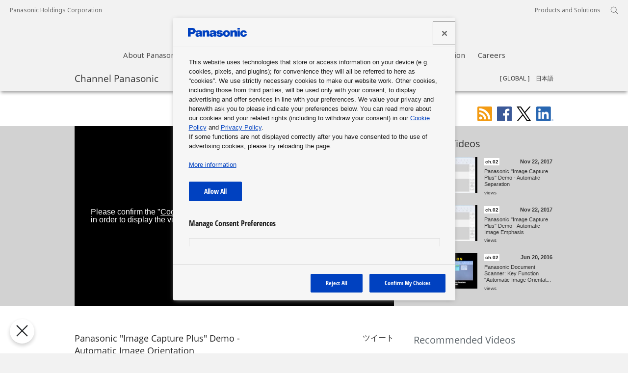

--- FILE ---
content_type: text/html; charset=UTF-8
request_url: https://channel.panasonic.com/contents/22229
body_size: 38463
content:
<!DOCTYPE html>
<html lang="en" dir="ltr">
<head prefix="og: http://ogp.me/ns# fb: http://www.facebook.com/2008/fbml article: http://ogp.me/ns/article#">
	<meta charset="UTF-8">
	<meta http-equiv="X-UA-Compatible" content="IE=edge">
	<title>
		Panasonic "Image Capture Plus" Demo - Automatic Image Orientation | Channel Panasonic | Panasonic video portal	</title>
	<link href="https://channel.panasonic.com/contents/22229" rel="canonical"/><meta name="keywords" content="Scanner,PC,Document Scanner,Automatic Image Orientation,Automatic Image,Orientation,Image Orientation,B2B Solutions,Products,Technology,"/><meta name="description" content="Function This feature detects the orientation of characters in the document and rotates the scanned image to the correct orientation in 90° increment. "/><meta rel="amphtml" name="amphtml" content="https://channel.panasonic.com/contents/amp/22229"/><meta name="thumbnail" content="https://channel.panasonic.com/thumbnail/5a14d481a9627/2.jpg"/><meta name="og:title" content="Panasonic &quot;Image Capture Plus&quot; Demo - Automatic Image Orientation | Channel Panasonic | Panasonic video portal"/><meta name="og:description" content="Function This feature detects the orientation of characters in the document and rotates the scanned image to the correct orientation in 90° increment. "/><meta name="og:type" content="article"/><meta name="og:url" content="https://channel.panasonic.com/contents/22229"/><meta name="og:image" content="https://channel.panasonic.com/thumbnail/5a14d481a9627/5.jpg"/>	<meta property="fb:app_id" content="361130680596179">
	<meta name="copyright" content="&copy; Panasonic Holdings Corporation 2026">
	<link rel="alternate" type="application/rss+xml" title="Latest information on Panasonic and National-related videos and commercials (RSS2.0)" href="https://channel.panasonic.com/rss/index.xml">

	<link rel="icon" href="/etc/designs/panasonic/common-clientlibs/images/favicon_blue.ico" type="image/x-icon">
	<link rel="shortcut icon" href="/etc/designs/panasonic/common-clientlibs/images/favicon_blue.ico" type="image/x-icon">
	<link rel="shortcut icon" href="/etc/designs/panasonic/common-clientlibs/images/favicon_blue.ico" type="image/vnd.microsoft.icon">

	<link rel="stylesheet" href="/etc/designs/panasonic/common-libs.css?1687922938"/>	<link rel="stylesheet" href="/etc/designs/panasonic/basicpage-libs.lmtd.css?1664439864"/>    <link rel="preconnect" href="https://fonts.googleapis.com">
    <link rel="preconnect" href="https://fonts.gstatic.com" crossorigin>
	<link href="https://fonts.googleapis.com/css2?family=Noto+Sans:wght@100;300;400;500;700&display=swap" rel="stylesheet">
	<link rel="stylesheet" type="text/css" href="/chp/common/css/swiper3.css" media="all">
	<link rel="stylesheet" href="/etc/designs/panasonic/holdings/css/holdings-header-footer.css?1687922938"/>	<script type="text/javascript">
        //<![CDATA[
        if ((navigator.userAgent.indexOf("iPhone") != -1) || ((navigator.userAgent.indexOf("Android") != -1) && (navigator.userAgent.indexOf("Mobile") != -1)) || (navigator.userAgent.indexOf('iPod') != -1)) {} else {
            document.write('<meta name="viewport" content="width=980" />');
        }
        //]]>
    </script>

	<link rel="stylesheet" href="/chp/common/css/chp.css?1705465833"/>	<link rel="stylesheet" href="/chp/common/css/ch_movie.css?1664439864"/>    <script src="/common/js/ga2012_googleAnalytics.js"></script>
	<!-- channel.panasonic.com に対する OneTrust Cookie 同意通知の始点 -->
	<script type="text/javascript" src="https://cdn-apac.onetrust.com/consent/162409c2-e8c3-4def-b423-23e067a0e8f7/OtAutoBlock.js" ></script>
	<script src="https://cdn-apac.onetrust.com/scripttemplates/otSDKStub.js" data-document-language="true" type="text/javascript" charset="UTF-8" data-domain-script="162409c2-e8c3-4def-b423-23e067a0e8f7" ></script>
	<script type="text/javascript">
	function OptanonWrapper() { }
	</script>
	<!-- channel.panasonic.com に対する OneTrust Cookie 同意通知の終点 -->
	<!-- Google tag (gtag.js) -->
	<script async src="https://www.googletagmanager.com/gtag/js?id=G-K78QDTE73S"></script>
	<script>
	window.dataLayer = window.dataLayer || [];
	function gtag(){dataLayer.push(arguments);}
	gtag('js', new Date());
	gtag('config', 'G-K78QDTE73S');
	</script>
    <script src="/chp/common/js/chp_head.min.js"></script>
</head>
<body>
<div id="fb-root"></div>
<script>
window.fbAsyncInit = function() {
    FB.init({
      appId      : '361130680596179',
      xfbml      : true,
      version    : 'v2.8'
    });


    function trackFbLike(url, elm) {
    	gaSocialPush('Facebook', 'Like' + langFlag, url);
    }
    	
    FB.Event.subscribe('edge.create', trackFbLike);
  };
  
(function(d, s, id){
     var js, fjs = d.getElementsByTagName(s)[0];
     if (d.getElementById(id)) {return;}
     js = d.createElement(s); js.id = id;
     js.src = "//connect.facebook.net/en_US/sdk.js";
     fjs.parentNode.insertBefore(js, fjs);
   }(document, 'script', 'facebook-jssdk'));
</script><div id="page">
	<header class="holdings-header nofix" role="banner">
	<div class="holdings-header__fixarea__wrapper">
		<div class="holdings-header__fixarea">
			<div class="holdings-header__main">
				<div class="holdings-header__main__in">
					<div class="holdings-header__brand">
						<div class="brandlogo">
							<a href="https://holdings.panasonic/global/home.html"><img src="/etc/designs/panasonic/holdings/images/holdings-plogo-blue.svg" width="183.15" height="80" alt="Panasonic Group"><img src="/etc/designs/panasonic/holdings/images/holdings-plogo-blue-horizontal.svg" width="105.3123" height="46" class="style-horizontal" alt="Panasonic Group"></a>
						</div>
					</div>
					<div class="holdings-header__company"><a href="https://holdings.panasonic/global/home.html" class="name">Panasonic Holdings Corporation</a></div>
					<nav class="holdings-header__nav pulldown" role="navigation" aria-label="main navigation">
						<button class="holdings-header__nav__tglbtn"><img src="/etc/designs/panasonic/holdings/images/holdings-icn-menu.svg" alt="Menu" class="open"><img src="/etc/designs/panasonic/holdings/images/holdings-icn-close.svg" alt="Menu" class="close"></button>
						<div class="holdings-header__nav__panel">
							<div class="holdings-header__company inpanel"><a href="https://holdings.panasonic/global/home.html" class="name">Panasonic Holdings Corporation</a></div>
							<ul class="holdings-header__nav__list">
								<li class="holdings-header__nav__list__item l2">
									<div class="item-box"><a href="https://holdings.panasonic/global/corporate/about.html" class="item-link"><span>About Panasonic Group</span></a></div>
								</li>
								<li class="holdings-header__nav__list__item l2">
									<div class="item-box"><a href="https://news.panasonic.com/global/" class="item-link"><span>News</span></a></div>
								</li>
								<li class="holdings-header__nav__list__item l2">
									<div class="item-box"><a href="https://holdings.panasonic/global/corporate/investors.html" class="item-link"><span>Investor Relations</span></a></div>
								</li>
								<li class="holdings-header__nav__list__item l2">
									<div class="item-box"><a href="https://holdings.panasonic/global/corporate/sustainability.html" class="item-link"><span>Sustainability</span></a></div>
								</li>
								<li class="holdings-header__nav__list__item l2">
									<div class="item-box"><a href="https://holdings.panasonic/global/corporate/phd.html" class="item-link"><span>Corporate Information</span></a></div>
								</li>
								<li class="holdings-header__nav__list__item l2">
									<div class="item-box"><a href="https://holdings.panasonic/global/corporate/careers.html" class="item-link"><span>Careers</span></a></div>
								</li>
							</ul>
							<div class="holdings-header__rel">
								<ul class="holdings-header__rel__list">
									<li class="holdings-header__rel__list__item"><a href="https://holdings.panasonic/global/corporate/about/business-segments.html" class="item-link"><span>Products and Solutions</span></a></li>
								</ul>
							</div>
						</div>
					</nav>
					<nav class="holdings-header__nav horizontal" role="navigation" aria-label="Main menu">
						<ul class="holdings-header__nav__list">
							<li class="holdings-header__nav__list__item l2">
								<div class="item-box"><a href="https://holdings.panasonic/global/corporate/about.html" class="item-link"><span>About Panasonic Group</span></a></div>
							</li>
							<li class="holdings-header__nav__list__item l2">
								<div class="item-box"><a href="https://news.panasonic.com/global/" class="item-link"><span>News</span></a></div>
							</li>
							<li class="holdings-header__nav__list__item l2">
								<div class="item-box"><a href="https://holdings.panasonic/global/corporate/investors.html" class="item-link"><span>Investor Relations</span></a></div>
							</li>
							<li class="holdings-header__nav__list__item l2">
								<div class="item-box"><a href="https://holdings.panasonic/global/corporate/sustainability.html" class="item-link"><span>Sustainability</span></a></div>
							</li>
							<li class="holdings-header__nav__list__item l2">
								<div class="item-box"><a href="https://holdings.panasonic/global/corporate/phd.html" class="item-link"><span>Corporate Information</span></a></div>
							</li>
							<li class="holdings-header__nav__list__item l2">
								<div class="item-box"><a href="https://holdings.panasonic/global/corporate/careers.html" class="item-link"><span>Careers</span></a></div>
							</li>
						</ul>
					</nav>
					<nav class="holdings-header__relnav" role="navigation" aria-label="Related menu">
						<ul class="holdings-header__rel__list">
							<li class="holdings-header__rel__list__item"><a href="https://holdings.panasonic/global/corporate/about/business-segments.html" class="item-link"><span>Products and Solutions</span></a></li>
						</ul>
					</nav>
					<div class="holdings-header__search">
						<button class="holdings-header__search__tglbtn"><img src="/etc/designs/panasonic/holdings/images/holdings-icn-search.svg" alt="Search" class="open"><img src="/etc/designs/panasonic/holdings/images/holdings-icn-close-gry.svg" alt="Search" class="close"></button>
						<div class="holdings-header__search__panel">
							<form class="holdings-header__search__form" role="search" action="https://holdings.panasonic/global/search.html" method="get">
								<div class="holdings-header__search__in">
									<div class="holdings-header__search__txbox">
										<input type="text" name="q" autocomplete="on" placeholder="Search" class="holdings-header__search__inputtx" title="Site Search">
										<input type="hidden" name ="searchIn" value="">
										<input type="hidden" name="_charset_" value="utf-8">
									</div>
									<button class="holdings-header__search__button" type="submit"><img src="/etc/designs/panasonic/holdings/images/holdings-icn-search.svg" alt="Search"/></button>
								</div>
							</form>
						</div>
					</div>
				</div>
			</div>
		</div>
	</div>
</header>
	<main role="main">
		<div class="basic-page">
			<div class="ch-contents">
	<div class="ch-top-menu">
	<div class="js-top-menu">
    	<div class="ch-top-menu__head">
			<div class="ch-wrapper">
								<span class="site-title pfont"><a href="/">Channel Panasonic</a></span>
				
				<nav role="navigation" aria-label="List of Channels">
				<button type="button" class="js-toggle-menu-pc btn-menu--pc global" aria-expanded="false" aria-controls="pc_nav">List of Channels</button>

				<div id="pc_nav" class="js-toggle-menu-contents-pc ch-top-menu__contents--pc">
					<div class="ch-wrapper">
						<div class="t-nav-pc">
							<div class="grid">
								<div class="col-1-4">
									<ul>
										<li class="t-nav-pc__title js-cp-menu t1">
											<a class="ga" href="/products/" data-gacategory="nav_G" data-gaaction="channel" data-galabel="ch.01 Products">
												<span class="ch">ch.01</span>Products											</a>
										</li>
									</ul>
								</div>
								<div class="col-1-4">
									<ul>
										<li class="js-cp-menu t2 t-nav-pc__title has-sub"><span class="ch">ch.02</span>Solutions</li>
										<li class="js-cp-menu t2">
											<a class="ga" href="/solutions/eco/" data-gacategory="nav_G" data-gaaction="channel" data-galabel="ch.02 Solutions - Life &amp; Environmental solutions">
												 Life &amp; Environmental solutions											</a>
										</li>
										<li class="js-cp-menu t2">
											<a class="ga" href="/solutions/business/" data-gacategory="nav_G" data-gaaction="channel" data-galabel="ch.02 Solutions - Business Solutions">
												 Business Solutions											</a>
										</li>
										<li class="js-cp-menu t2">
											<a class="ga" href="/solutions/devices/" data-gacategory="nav_G" data-gaaction="channel" data-galabel="ch.02 Solutions - Industrial Devices">
												 Industrial Devices											</a>
										</li>
									</ul>
								</div>
								<div class="col-1-4">
									<ul>
										<li class="t-nav-pc__title js-cp-menu t3">
											<a class="ga" href="/corporate/"  data-gacategory="nav_G" data-gaaction="channel" data-galabel="ch.03 About Panasonic">
												<span class="ch">ch.03</span>About Panasonic											</a>
										</li>
										<li class="t-nav-pc__title js-cp-menu t4">
											<a class="ga" href="/csr/"  data-gacategory="nav_G" data-gaaction="channel" data-galabel="ch.04 CSR">
												<span class="ch">ch.04</span>CSR											</a>
										</li>
										<li class="t-nav-pc__title js-cp-menu t5">
											<a class="ga" href="/sponsorship/"  data-gacategory="nav_G" data-gaaction="channel" data-galabel="ch.05 Sponsorship">
												<span class="ch">ch.05</span>Sponsorship											</a>
										</li>
										<li class="t-nav-pc__title js-cp-menu t6">
											<a class="ga" href="/exhibitions/"  data-gacategory="nav_G" data-gaaction="channel" data-galabel="ch.06 Exhibitions">
												<span class="ch">ch.06</span>Exhibitions											</a>
										</li>
										<li class="t-nav-pc__title js-cp-menu t7">
											<a class="ga" href="/showrooms/"  data-gacategory="nav_G" data-gaaction="channel" data-galabel="ch.07 Showrooms / Museums">
												<span class="ch">ch.07</span>Showrooms / Museums											</a>
										</li>
									</ul>
								</div>
								<div class="col-1-4">
									<ul>
										<li>
											<ul>
												<li class="js-cp-menu tsp t-nav-pc__title no-ch"><a href="/businessarea/" class="ga" data-gacategory="nav_G" data-gaaction="business_areas" data-galabel="business_areas">Business Areas</a></li>
											</ul>
										</li>
										<li>
											<ul>
												<li class="js-cp-menu tetc t-nav-pc__etc"><a href="/all/" class="ga" data-gacategory="nav_G" data-gaaction="all_videos" data-galabel="all_videos">View All List</a></li>
												<li class="js-cp-menu tetc t-nav-pc__etc"><a href="https://news.panasonic.com/global/socialmedia/" rel="noopener" target="_blank" class="ga" data-gacategory="nav_G" data-gaaction="socialmedia" data-galabel="socialmedia">Social Media Approved Accounts</a></li>
											</ul>
										</li>
									</ul>
								</div>
							</div>
						</div>
					</div>
				</div>
				</nav>
				<form action="/search/" role="search" class="search-mov-pc search_nav">
                   	<input type="text" name="q" placeholder="Search within Ch.Panasonic" title="Keywords" class="search-mov-pc__txt" value="">
                   	<button type="submit" class="submit"><img src="/chp/common/img/search.svg" alt="Search"></button>
				</form>

				<ul class="lang-pc">
					<li class="lang-pc__gl is-cur"><a href="/" aria-current="true">GLOBAL</a></li>
					<li class="lang-pc__jp"><a href="/jp/">日本語</a></li>
				</ul>
      		</div>
		</div>

		<nav role="navigation" aria-label="List of Channels">
			<button type="button" class="js-toggle-menu-sp btn-menu--sp global" aria-expanded='false' aria-controls="sp_nav"><img src="/chp/common/img/menu_triangle_sp.svg" alt="List of Channels"></button>
			<div id="sp_nav" class="js-toggle-menu-contents-sp ch-top-menu__contents--sp" aria-hidden="true">
				<div class="menu-contents-ct-sp">
					<form action="/search/" role="search" class="search-mov-sp search_nav">
						<input type="text" name="q" placeholder="Search within Ch.Panasonic" title="Keywords" class="search-mov-sp__txt" value="">
						<button type="submit" class="submit"><img src="/chp/common/img/search.svg" alt="Search"></button>
					</form>
					<ul class="lang-sp cf">
						<li class="lang-sp__gl is-cur"><a href="/" aria-current="true">GLOBAL</a></li>
						<li class="lang-sp__jp"><a href="/jp/">日本語</a></li>
					</ul>
					<div class="t-nav-sp">
						<ul class="acc acc-sp js-acc-sp">
							<li>
								<div class="acc-sp__txt txt-l bd-b"><a href="/" class="mark mark--arr">TOP</a></div>
							</li>
							<li>
								<div class="acc-sp__txt txt-l">Channel</div>
							</li>
							<li class="js-ps-menu t1">
								<div class="acc-sp__txt ch-sp">
									<a href="/products/" class="mark mark--arr">
										<span class="ch">ch.01</span>Products									</a>
								</div>
							</li>
							<li class="js-ps-menu t2">
								<div class="acc-sp__txt ch-sp">
									<button class="mark mark--pls" aria-controls="subchannel_list_2"><span class="ch ch-contents">ch.02</span>Solutions</button>
								</div>
								<ul id="subchannel_list_2" aria-hidden="true">
									<li>
										<a class="mark mark--arr" href="/solutions/eco/">
											 Life &amp; Environmental solutions										</a>
									</li>
									<li>
										<a class="mark mark--arr" href="/solutions/business/">
											 Business Solutions										</a>
									</li>
									<li>
										<a class="mark mark--arr" href="/solutions/devices/">
											 Industrial Devices										</a>
									</li>
								</ul>
							</li>

							<li class="js-ps-menu t3">
								<div class="acc-sp__txt ch-sp">
									<a href="/corporate/" class="mark mark--arr">
										<span class="ch">ch.03</span>About Panasonic									</a>
								</div>
							</li>
							<li class="js-ps-menu t4">
								<div class="acc-sp__txt ch-sp">
									<a href="/csr/" class="mark mark--arr">
										<span class="ch">ch.04</span>CSR									</a>
								</div>
							</li>
							<li class="js-ps-menu t5">
								<div class="acc-sp__txt ch-sp">
									<a href="/sponsorship/" class="mark mark--arr">
										<span class="ch">ch.05</span>Sponsorship									</a>
								</div>
							</li>
							<li class="js-ps-menu t6">
								<div class="acc-sp__txt ch-sp">
									<a href="/exhibitions/" class="mark mark--arr">
										<span class="ch">ch.06</span>Exhibitions									</a>
								</div>
							</li>
							<li class="js-ps-menu t7">
								<div class="acc-sp__txt ch-sp">
									<a href="/showrooms/" class="mark mark--arr">
										<span class="ch">ch.07</span>Showrooms / Museums									</a>
								</div>
							</li>
							<li class="js-ps-menu tsp">
								<div class="acc-sp__txt">
									<a href="/businessarea/" class="mark mark--arr"><span>Business Areas</span></a>
								</div>
							</li>
							<li class="js-ps-menu tetc">
								<div class="acc-sp__txt"><a href="/all/" class="mark mark--arr">View All List</a></div>
							</li>
							<li class="js-ps-menu tetc">
								<div class="acc-sp__txt"><a href="https://news.panasonic.com/global/socialmedia/" rel="noopener" target="_blank" class="mark mark--arr">Social Media Approved Accounts</a></div>
							</li>
							<li class="js-ps-menu tetc">
								<div class="acc-sp__txt">
									<button type="button" class="sp_nav_close-btn" aria-expanded='false' aria-controls="sp_nav">Close menu<img src="/chp/common/img/menu_close_sp.svg" alt=""></button>
								</div>
							</li>
						</ul>
					</div>
				</div>
			</div>
		</nav>
	</div>
</div>
	<div class="ch-wrapper mov-page-outer">
    	<div class="under-header">
			<div class="share ch-wrapper">
	<ul>
		<li><a class="share-rss" href="/rss"><img src="/chp/common/img/sh_rss.svg" height="30" alt="RSS"></a></li>
		<li><a class="share-facebook" href="https://www.facebook.com/share.php?u=https://channel.panasonic.com/contents/22229"><img src="/chp/common/img/sh_fb.svg" height="30" alt="Share with Facebook"></a></li>
		<li><a class="share-twitter"  href="https://twitter.com/intent/tweet?url=https%3A%2F%2Fchannel.panasonic.com%2Fcontents%2F22229&amp;text=Panasonic+%22Image+Capture+Plus%22+Demo+-+Automatic+Image+Orientation+%7C+Channel+Panasonic+%7C+Panasonic+video+portal" target="_blank" rel="noopener"><img src="/chp/common/img/sh_tw.svg" height="30" alt="Tweet"></a></li>
		<li><a class="share-linkedin" href="#" onclick="window.open('https://www.linkedin.com/sharing/share-offsite/?url=https%3A%2F%2Fchannel.panasonic.com%2Fcontents%2F22229', 'newwindow','width=640,height=360,noopener'); return false;" ><img src="/chp/common/img/sh_LI.png" height="30" alt="LinkedIn"></a></li>
	</ul>
</div>
        </div>
        <div class="mov-page js-mov-page">
			<div class="video-ct">
				<div class="video-container">
					<h1 class="title pfont">Panasonic &quot;Image Capture Plus&quot; Demo - Automatic Image Orientation</h1>
					<div class="yt-ct">
						<div class="cookie-message"><p>Please confirm the "<a href="/cookie-policy#sec6">Cookie Policy</a>" and allow the acquisition of advertising cookies<br> in order to display the video.</p></div>
						<div id="js-yt" data-ytmovieid="TDybXb5DkJQ" data-chpmovieid="22229" data-gacategory="videopage_G" data-gaaction="video_play" data-galabel="22229"></div>
					</div>
				</div>
              	<a href="/solutions/business/" class="ch">ch.02</a>
              	<span class="date">Nov 22, 2017</span>
                <div class="video-views-ct">
					<div class="player-share">
						<div class="facebook">
						    <iframe src="https://www.facebook.com/plugins/like.php?locale=en_US&href=https%3A%2F%2Fchannel.panasonic.com%2Fcontents%2F22229&width=71&layout=button&action=like&show_faces=false&share=false&height=65&appId=361130680596179" width="71" height="65" style="border:none;overflow:hidden" scrolling="no" frameborder="0" allowTransparency="true"></iframe>
						</div>
                    	<div class="twitter">
                    		<a href="https://twitter.com/share" data-url="https://channel.panasonic.com/contents/22229" data-lang="en" data-text="Panasonic &quot;Image Capture Plus&quot; Demo - Automatic Image Orientation | Channel Panasonic | Panasonic video portal" class="twitter-share-button">ツイート</a>
                      	</div>
                  	</div>
                  	<div class="video-views"><span>views</span><span class="js-yt-views-main"></span></div>
                </div>
                <div class="desc js-desc">Function<br>
This feature detects the orientation of characters in the document and rotates the scanned image to the correct orientation in 90° increment.<br>
</div>
                <div class="btn-more-sp sp-hidden">
                  <button type="button" class="js-btn-more-desc-sp">...Load More</button>
                </div>
                <ul class="links">
                						<li class="mrk-lnk sp-show"><a href="#RecomendVideos">Related Videos</a></li>
                </ul>

                <div class="box--relation-lnk">
                 	<h2 class="pfont">Related Link</h2>
                  	<ul class="box--relation-lnk__ul">
                    	<li>Panasonic Global Site<br><a href="http://panasonic.net/cns/office/products/scanner/" class="mrk-blnk ga" data-gacategory="videopage_G" data-gaaction="related_link" data-galabel="http://panasonic.net/cns/office/products/scanner/" target="_blank" rel="noopener">http://panasonic.net/cns/office/products/scanner/<img src="/chp/common/img/mrk_blank2.png" alt="Open in new tab"></a></li>
                    </ul>
                </div>
			</div>

            <div class="video-link-ct js-video-link-ct">
			<div class="box--recommend-vid" id="RecomendVideos">
	<h2 class="pfont">Related Videos</h2>
	<ul class="js-thumbnail recommend">
				<li class="video-link">
			<a href="/contents/22255" data-gacategory="videopage_G" data-gaaction="recommend_video" data-galabel="22255" data-ytmovieid="qgVzf84GznA" class="ga">
				<div class="thumb">
					<img src="/thumbnail/5a14e5ba461af/3.jpg" alt="">
				</div>
				<div class="info">
					<div class="info-head">
						<div class="title">
							<span class="ch">ch.02</span>						</div>
						<div class="date">Nov 22, 2017</div>
					</div>
					<div class="desc">
						<div class="elps-txt js-elps-txt">Panasonic &quot;Image Capture Plus&quot; Demo - Automatic Separation</div>
					</div>
					<div class="views"> <span class="js-yt-views"> </span>views</div>
				</div>
			</a>
		</li>
				<li class="video-link">
			<a href="/contents/22260" data-gacategory="videopage_G" data-gaaction="recommend_video" data-galabel="22260" data-ytmovieid="46Uz2Sjo8-8" class="ga">
				<div class="thumb">
					<img src="/thumbnail/5a14eb495dbf0/3.jpg" alt="">
				</div>
				<div class="info">
					<div class="info-head">
						<div class="title">
							<span class="ch">ch.02</span>						</div>
						<div class="date">Nov 22, 2017</div>
					</div>
					<div class="desc">
						<div class="elps-txt js-elps-txt">Panasonic &quot;Image Capture Plus&quot; Demo - Automatic Image Emphasis</div>
					</div>
					<div class="views"> <span class="js-yt-views"> </span>views</div>
				</div>
			</a>
		</li>
				<li class="video-link">
			<a href="/contents/17835" data-gacategory="videopage_G" data-gaaction="recommend_video" data-galabel="17835" data-ytmovieid="lRk1QCIPVJA" class="ga">
				<div class="thumb">
					<img src="/thumbnail/5767932e01622/3.jpg" alt="">
				</div>
				<div class="info">
					<div class="info-head">
						<div class="title">
							<span class="ch">ch.02</span>						</div>
						<div class="date">Jun 20, 2016</div>
					</div>
					<div class="desc">
						<div class="elps-txt js-elps-txt">Panasonic Document Scanner: Key Function &quot;Automatic Image Orientation&quot;</div>
					</div>
					<div class="views"> <span class="js-yt-views"> </span>views</div>
				</div>
			</a>
		</li>
			</ul>
</div>

<div class="box--relation-vid">
	<h2 class="pfont">Recommended Videos</h2>
	<ul class="js-thumbnail relation">
				<li class="video-link">
			<a href="/contents/44238" data-gacategory="videopage_G" data-gaaction="related_video" data-galabel="44238" data-ytmovieid="oLzwT6zSVQM" class="ga">
				<div class="thumb">
					<img src="/thumbnail/68df7e46218b6/3.jpg" alt="">
				</div>
				<div class="info">
					<div class="info-head">
						<div class="title">
							<span class="ch">ch.02</span>						</div>
						<div class="date">Oct 03, 2025</div>
					</div>
					<div class="desc">
						<div class="elps-txt js-elps-txt">|All-in-One Automated Cell Culture System,  NPi-11 | Panasonic</div>
					</div>
					<div class="views"> <span class="js-yt-views"> </span>views</div>
				</div>
			</a>
		</li>
				<li class="video-link">
			<a href="/contents/42461" data-gacategory="videopage_G" data-gaaction="related_video" data-galabel="42461" data-ytmovieid="nZ0margr6Xg" class="ga">
				<div class="thumb">
					<img src="/thumbnail/67697e999480e/3.jpg" alt="">
				</div>
				<div class="info">
					<div class="info-head">
						<div class="title">
							<span class="ch">ch.02</span>						</div>
						<div class="date">Dec 24, 2024</div>
					</div>
					<div class="desc">
						<div class="elps-txt js-elps-txt">Field Test Conducted for Mobile Robot Vending Service “PIMTO” at Shinjuku Gyoen</div>
					</div>
					<div class="views"> <span class="js-yt-views"> </span>views</div>
				</div>
			</a>
		</li>
				<li class="video-link">
			<a href="/contents/42394" data-gacategory="videopage_G" data-gaaction="related_video" data-galabel="42394" data-ytmovieid="lxL-zKMkxwU" class="ga">
				<div class="thumb">
					<img src="/thumbnail/yt/lxL-zKMkxwU/3.jpg" alt="">
				</div>
				<div class="info">
					<div class="info-head">
						<div class="title">
							<span class="ch">ch.02</span>						</div>
						<div class="date">Dec 11, 2024</div>
					</div>
					<div class="desc">
						<div class="elps-txt js-elps-txt">Panasonic Inkjet Technology </div>
					</div>
					<div class="views"> <span class="js-yt-views"> </span>views</div>
				</div>
			</a>
		</li>
				<li class="video-link">
			<a href="/contents/39961" data-gacategory="videopage_G" data-gaaction="related_video" data-galabel="39961" data-ytmovieid="kEKOfg0M4Uo" class="ga">
				<div class="thumb">
					<img src="/thumbnail/yt/kEKOfg0M4Uo/3.jpg" alt="">
				</div>
				<div class="info">
					<div class="info-head">
						<div class="title">
							<span class="ch">ch.02</span>						</div>
						<div class="date">Dec 26, 2023</div>
					</div>
					<div class="desc">
						<div class="elps-txt js-elps-txt">&#039;Silky Fine Mist&#039; became a screen at Inter BEE 2023</div>
					</div>
					<div class="views"> <span class="js-yt-views"> </span>views</div>
				</div>
			</a>
		</li>
			</ul>
</div>

            </div>

		</div>
	</div>
<div class="share ch-wrapper">
	<ul>
		<li><a class="share-rss" href="/rss"><img src="/chp/common/img/sh_rss.svg" height="30" alt="RSS"></a></li>
		<li><a class="share-facebook" href="https://www.facebook.com/share.php?u=https://channel.panasonic.com/contents/22229"><img src="/chp/common/img/sh_fb.svg" height="30" alt="Share with Facebook"></a></li>
		<li><a class="share-twitter"  href="https://twitter.com/intent/tweet?url=https%3A%2F%2Fchannel.panasonic.com%2Fcontents%2F22229&amp;text=Panasonic+%22Image+Capture+Plus%22+Demo+-+Automatic+Image+Orientation+%7C+Channel+Panasonic+%7C+Panasonic+video+portal" target="_blank" rel="noopener"><img src="/chp/common/img/sh_tw.svg" height="30" alt="Tweet"></a></li>
		<li><a class="share-linkedin" href="#" onclick="window.open('https://www.linkedin.com/sharing/share-offsite/?url=https%3A%2F%2Fchannel.panasonic.com%2Fcontents%2F22229', 'newwindow','width=640,height=360,noopener'); return false;" ><img src="/chp/common/img/sh_LI.png" height="30" alt="LinkedIn"></a></li>
	</ul>
</div>
<div class="foot-menu ch-wrapper">
	<ul>
		<li class="mrk-lnk"><a href="/about_videos/">About the videos</a></li>
		<li class="mrk-lnk"><a href="/rss/">RSS(Update)</a></li>
	</ul>
	<div class="ch-page-top mrk-top"><button type="button" class="js-ch-page-top">Return to Top</button></div>
</div>
</div>

		</div>
	</main>

	
<footer class="holdings-footer" role="contentinfo">
	<div class="holdings-footer__pagetop">
		<div class="holdings-footer__pagetop__in">
			<a href="#"><img src="/etc/designs/panasonic/holdings/images/holdings-icn-pagetop.svg" alt="Back to top"></a>
		</div>
	</div>
	<nav class="holdings-footer__breadcrumbs" role="navigation" aria-label="Present Location">
	<div class="holdings-footer__breadcrumbs__in">
		<ol class="holdings-footer__breadcrumbs__list">
			<li class="holdings-footer__breadcrumbs__list__item"><a href="https://holdings.panasonic/global/">Home</a></li>
			<li class="holdings-footer__breadcrumbs__list__item"><a href="/">Channel Panasonic</a></li>
			<li class="holdings-footer__breadcrumbs__list__item"><a href="/solutions/business/">ch.02 Solutions - Business Solutions</a></li>			<li class="holdings-footer__breadcrumbs__list__item"><a href="." aria-current="page">Panasonic &quot;Image Capture Plus&quot; Demo - Automatic Image Orientation</a></li>		</ol>
	</div>
</nav>

	<div class="holdings-footer__main">
		<div class="holdings-footer__main__in">
			<div class="holdings-footer__sns">
				<ul class="holdings-footer__sns__list">
					<li class="holdings-footer__sns__list__item"><a href="https://www.facebook.com/PanasonicGroup" target="_blank" rel="noopener">Facebook</a></li>
					<li class="holdings-footer__sns__list__item"><a href="https://www.youtube.com/user/ChannelPanasonic" target="_blank" rel="noopener">YouTube</a></li>
					<li class="holdings-footer__sns__list__item"><a href="https://twitter.com/panasonic" target="_blank" rel="noopener">&nbsp;X&nbsp;</a></li>
					<li class="holdings-footer__sns__list__item"><a href="https://www.linkedin.com/company/panasonic" target="_blank" rel="noopener">LinkedIn</a></li>
					<li class="holdings-footer__sns__list__item"><a href="https://www.instagram.com/panasonic_global/" target="_blank" rel="noopener">Instagram</a></li>
				</ul>
			</div>
			<div class="holdings-footer__links">
				<ul class="holdings-footer__links__list">
					<li class="holdings-footer__links__list__item"><a class="footer-link null" href="https://holdings.panasonic/global/support.html">Support</a></li>
					<li class="holdings-footer__links__list__item"><a class="footer-link null" href="/sitemap">Site Map</a></li>
					<li class="holdings-footer__links__list__item"><a class="footer-link null" href="/terms-of-use">Terms of Use</a></li>
					<li class="holdings-footer__links__list__item"><a class="footer-link null" href="https://holdings.panasonic/global/socialmedia-policy/terms-of-use.html">Social Media Terms of Use</a></li>
					<li class="holdings-footer__links__list__item"><a class="footer-link null" href="https://holdings.panasonic/global/web-accessibility.html">Web Accessibility Policy</a></li>
					<li class="holdings-footer__links__list__item"><a class="footer-link null" href="https://holdings.panasonic/global/socialmedia-policy.html">Social Media Policy</a></li>
					<li class="holdings-footer__links__list__item"><a class="footer-link null" href="https://holdings.panasonic/global/privacy-policy.html" target="_blank" rel="noopener">Privacy Policy</a></li>
					<li class="holdings-footer__links__list__item"><a href="https://holdings.panasonic/global/cookie-policy.html">Cookie Policy</a></li>
				</ul>
				<div class="holdings-footer__locale"><a href="https://holdings.panasonic/global/gateway.html"><span class="icon"><img src="/etc/designs/panasonic/holdings/images/holdings-icn-areacountry.svg" alt=""/></span><span class="text">Area/Country</span></a></div>
			</div>
			<div class="holdings-footer__copyright"><span><a href="https://holdings.panasonic/global/home.html">Panasonic Holdings Corporation</a></span><span>Copyright © Panasonic Holdings Corporation</span></div>
		</div>
	</div>
</footer></div>
<script>
	window.twttr = (function(d, s, id) {
	  var js, fjs = d.getElementsByTagName(s)[0],
	    t = window.twttr || {};
	  if (d.getElementById(id)) return;
	  js = d.createElement(s);
	  js.id = id;
	  js.src = "https://platform.twitter.com/widgets.js";
	  fjs.parentNode.insertBefore(js, fjs);

	  t._e = [];
	  t.ready = function(f) {
	    t._e.push(f);
	  };

	  return t;
	}(document, "script", "twitter-wjs"));
</script>
<script type="text/javascript" src="/etc/designs/panasonic/common-clientlibs/js/modernizr.js"></script>
<script type="text/javascript" src="/etc/designs/panasonic/common-clientlibs/js/jquery.js"></script>
<script type="text/javascript" src="/etc/designs/panasonic/common-clientlibs/js/intersection-observer.js"></script>
<script type="text/javascript" src="/etc/designs/panasonic/common-libs.js"></script>
<script src="/etc/designs/panasonic/holdings/js/holdings-header-footer.js"></script>
<script type="text/javascript" src="/etc/designs/panasonic/basicpage-libs.lmtd.js"></script>
<script src="/chp/common/js/jquery.cookie.js"></script>
<script src="/chp/common/js/GWCCookieManager.js"></script>
<script src="/chp/common/js/optanon-consent.js"></script>
<script type="text/javascript" src="/chp/common/js/swiper3.js"></script>
<script>
	var langFlag = '_G';
	var APIKEY = 'AIzaSyC8ffGA6R_UZRPILWj1zG3KE39pE6dMld8';	
GWCCookieManager.TargetingCookies.optedOut(function() {
	$('.iframe_wrapper').html('').hide();
});
GWCCookieManager.TargetingCookies.optedIn(function() {
	$('.cookie-message').hide();
});
</script>
<script src="/chp/common/js/chp.js"></script>
<script src="/common/js/ga2012_jquery.cookie.js?1664439864"></script><script src="/chp/common/js/ch_movie.js?1721787339"></script><script src="https://apis.google.com/js/client.js?onload=onJSClientLoad"></script><script type="application/ld+json">[{"@context":"http:\/\/schema.org","@type":"Article","headline":"Panasonic \"Image Capture Plus\" Demo - Automatic Image Orientation","description":"Function\r\nThis feature detects the orientation of characters in the document and rotates the scanned image to the correct orientation in 90\u00b0 increment.\r\n","datePublished":"2017-0-22\\","image":{"@type":"ImageObject","url":"https:\/\/channel.panasonic.com\/thumbnail\/5a14d481a9627\/6.jpg","width":960,"height":540},"publisher":{"@type":"Organization","name":"Channel Panasonic","logo":{"@type":"ImageObject","url":"https:\/\/channel.panasonic.com\/chp\/common\/img\/amplogo.png","height":60,"width":600}},"author":{"@type":"Organization","name":"Panasonic"},"mainEntityOfPage":{"@id":"https:\/\/channel.panasonic.com\/contents\/22229","@type":"WebPage"}},{"@context":"http:\/\/schema.org","@type":"VideoObject","name":"Panasonic \"Image Capture Plus\" Demo - Automatic Image Orientation","description":"Function\r\nThis feature detects the orientation of characters in the document and rotates the scanned image to the correct orientation in 90\u00b0 increment.\r\n","thumbnailURL":"https:\/\/channel.panasonic.com\/thumbnail\/5a14d481a9627\/6.jpg","uploadDate":"2017-11-22T00:00:00+00:00","embedURL":"https:\/\/www.youtube.com\/embed\/TDybXb5DkJQ"},{"@context":"http:\/\/schema.org","@type":"BreadcrumbList","itemListElement":[{"@type":"ListItem","position":1,"item":{"@id":"https:\/\/channel.panasonic.com","name":"Channel Panasonic"}},{"@type":"ListItem","position":2,"item":{"@id":"https:\/\/channel.panasonic.com\/solutions\/business\/","name":"ch.02 Solutions - Business Solutions"}},{"@type":"ListItem","position":3,"item":{"@id":"https:\/\/channel.panasonic.com\/contents\/22229","name":"Panasonic \"Image Capture Plus\" Demo - Automatic Image Orientation"}}]}]</script><script>var csrfToken = "3nVybl6+K2zPF+MXKwl73+iaFiG3o6xuxwI\/oJ41WOQRyFAMOQkYSsmoBncOkPv+JHqfIivjpdkWKPztKJkGm3ezyrKH9hxEiq0gEY6RlQv\/OwfD\/Ac6gnKqZD9cayAv+5o3RzynyccVTqkRH9HG4A==";</script></body>
</html>


--- FILE ---
content_type: image/svg+xml
request_url: https://channel.panasonic.com/chp/common/img/menu_triangle.svg
body_size: 761
content:
<?xml version="1.0" encoding="utf-8"?>
<!-- Generator: Adobe Illustrator 15.1.0, SVG Export Plug-In  -->
<!DOCTYPE svg PUBLIC "-//W3C//DTD SVG 1.1//EN" "http://www.w3.org/Graphics/SVG/1.1/DTD/svg11.dtd" [
	<!ENTITY ns_flows "http://ns.adobe.com/Flows/1.0/">
]>
<svg version="1.1"
	 xmlns="http://www.w3.org/2000/svg" xmlns:xlink="http://www.w3.org/1999/xlink" xmlns:a="http://ns.adobe.com/AdobeSVGViewerExtensions/3.0/"
	 x="0px" y="0px" width="14px" height="8px" viewBox="0 0 14 8" overflow="visible" enable-background="new 0 0 14 8"
	 xml:space="preserve">
<defs>
</defs>
<path id="menu_close.svg_1_" fill="#333333" d="M3,3h2v2H3V3z M6,3h2v2H6V3z M9,3h2v2H9V3z M6,6h2v2H6V6z M3,0h2v2H3V0z M6,0h2v2H6
	V0z M9,0h2v2H9V0z M12,0h2v2h-2V0z M0,0h2v2H0V0z"/>
</svg>


--- FILE ---
content_type: application/javascript
request_url: https://channel.panasonic.com/chp/common/js/chp_head.min.js
body_size: 745
content:
var ch_panasonic_portal_2016=ch_panasonic_portal_2016||{};ch_panasonic_portal_2016.event=ch_panasonic_portal_2016.event||{},function(){"use strict";var a=navigator.userAgent.toLowerCase(),b="pc",c="pc",d=document.getElementsByTagName("html")[0],e=ch_panasonic_portal_2016.ie9=document.uniqueID&&"undefined"==typeof window.matchMedia;-1!=a.indexOf("iphone")||-1!=a.indexOf("android")&&-1!=a.indexOf("mobile")||-1!=a.indexOf("ipod")?(document.write('<meta name="viewport" content="width=device-width,initial-scale=1.0" />'),b="sp",c="no-pc "+b):a.indexOf("ipad")>0&&(document.write('<meta name="viewport" content="width=1024, maximum-scale=1">'),b="ipad",c="no-pc "+b),e&&(c+=" ie9"),d.className=d.className+" "+c,ch_panasonic_portal_2016.ua=b}();